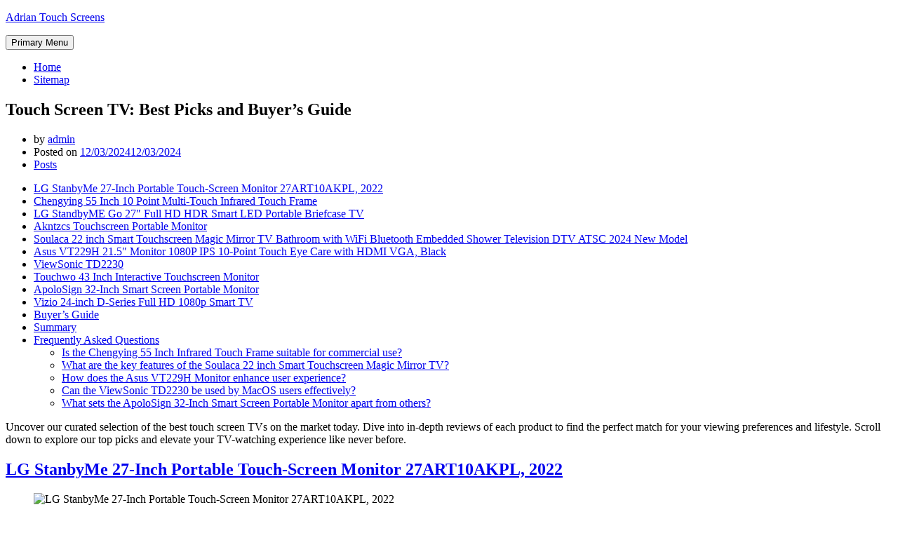

--- FILE ---
content_type: text/html; charset=UTF-8
request_url: https://www.adriantouchscreens.review/posts/touch-screen-tv-best-picks-and-buyers-guide/
body_size: 17892
content:
<!DOCTYPE html>
<html lang="en-US">
<head>
<meta charset="UTF-8">
<meta name="viewport" content="width=device-width, initial-scale=1.0">
<link rel="profile" href="http://gmpg.org/xfn/11">
<title>Touch Screen TV: Best Picks and Buyer&#8217;s Guide &#8211; Adrian Touch Screens</title>
<meta name='robots' content='max-image-preview:large' />
	<style>img:is([sizes="auto" i], [sizes^="auto," i]) { contain-intrinsic-size: 3000px 1500px }</style>
	<link rel='dns-prefetch' href='//fonts.googleapis.com' />
<link rel="alternate" type="application/rss+xml" title="Adrian Touch Screens &raquo; Feed" href="https://www.adriantouchscreens.review/feed/" />
<link rel="alternate" type="application/rss+xml" title="Adrian Touch Screens &raquo; Comments Feed" href="https://www.adriantouchscreens.review/comments/feed/" />
<script type="text/javascript">
/* <![CDATA[ */
window._wpemojiSettings = {"baseUrl":"https:\/\/s.w.org\/images\/core\/emoji\/15.0.3\/72x72\/","ext":".png","svgUrl":"https:\/\/s.w.org\/images\/core\/emoji\/15.0.3\/svg\/","svgExt":".svg","source":{"concatemoji":"https:\/\/www.adriantouchscreens.review\/wp-includes\/js\/wp-emoji-release.min.js?ver=6.7.4"}};
/*! This file is auto-generated */
!function(i,n){var o,s,e;function c(e){try{var t={supportTests:e,timestamp:(new Date).valueOf()};sessionStorage.setItem(o,JSON.stringify(t))}catch(e){}}function p(e,t,n){e.clearRect(0,0,e.canvas.width,e.canvas.height),e.fillText(t,0,0);var t=new Uint32Array(e.getImageData(0,0,e.canvas.width,e.canvas.height).data),r=(e.clearRect(0,0,e.canvas.width,e.canvas.height),e.fillText(n,0,0),new Uint32Array(e.getImageData(0,0,e.canvas.width,e.canvas.height).data));return t.every(function(e,t){return e===r[t]})}function u(e,t,n){switch(t){case"flag":return n(e,"\ud83c\udff3\ufe0f\u200d\u26a7\ufe0f","\ud83c\udff3\ufe0f\u200b\u26a7\ufe0f")?!1:!n(e,"\ud83c\uddfa\ud83c\uddf3","\ud83c\uddfa\u200b\ud83c\uddf3")&&!n(e,"\ud83c\udff4\udb40\udc67\udb40\udc62\udb40\udc65\udb40\udc6e\udb40\udc67\udb40\udc7f","\ud83c\udff4\u200b\udb40\udc67\u200b\udb40\udc62\u200b\udb40\udc65\u200b\udb40\udc6e\u200b\udb40\udc67\u200b\udb40\udc7f");case"emoji":return!n(e,"\ud83d\udc26\u200d\u2b1b","\ud83d\udc26\u200b\u2b1b")}return!1}function f(e,t,n){var r="undefined"!=typeof WorkerGlobalScope&&self instanceof WorkerGlobalScope?new OffscreenCanvas(300,150):i.createElement("canvas"),a=r.getContext("2d",{willReadFrequently:!0}),o=(a.textBaseline="top",a.font="600 32px Arial",{});return e.forEach(function(e){o[e]=t(a,e,n)}),o}function t(e){var t=i.createElement("script");t.src=e,t.defer=!0,i.head.appendChild(t)}"undefined"!=typeof Promise&&(o="wpEmojiSettingsSupports",s=["flag","emoji"],n.supports={everything:!0,everythingExceptFlag:!0},e=new Promise(function(e){i.addEventListener("DOMContentLoaded",e,{once:!0})}),new Promise(function(t){var n=function(){try{var e=JSON.parse(sessionStorage.getItem(o));if("object"==typeof e&&"number"==typeof e.timestamp&&(new Date).valueOf()<e.timestamp+604800&&"object"==typeof e.supportTests)return e.supportTests}catch(e){}return null}();if(!n){if("undefined"!=typeof Worker&&"undefined"!=typeof OffscreenCanvas&&"undefined"!=typeof URL&&URL.createObjectURL&&"undefined"!=typeof Blob)try{var e="postMessage("+f.toString()+"("+[JSON.stringify(s),u.toString(),p.toString()].join(",")+"));",r=new Blob([e],{type:"text/javascript"}),a=new Worker(URL.createObjectURL(r),{name:"wpTestEmojiSupports"});return void(a.onmessage=function(e){c(n=e.data),a.terminate(),t(n)})}catch(e){}c(n=f(s,u,p))}t(n)}).then(function(e){for(var t in e)n.supports[t]=e[t],n.supports.everything=n.supports.everything&&n.supports[t],"flag"!==t&&(n.supports.everythingExceptFlag=n.supports.everythingExceptFlag&&n.supports[t]);n.supports.everythingExceptFlag=n.supports.everythingExceptFlag&&!n.supports.flag,n.DOMReady=!1,n.readyCallback=function(){n.DOMReady=!0}}).then(function(){return e}).then(function(){var e;n.supports.everything||(n.readyCallback(),(e=n.source||{}).concatemoji?t(e.concatemoji):e.wpemoji&&e.twemoji&&(t(e.twemoji),t(e.wpemoji)))}))}((window,document),window._wpemojiSettings);
/* ]]> */
</script>
<style id='wp-emoji-styles-inline-css' type='text/css'>

	img.wp-smiley, img.emoji {
		display: inline !important;
		border: none !important;
		box-shadow: none !important;
		height: 1em !important;
		width: 1em !important;
		margin: 0 0.07em !important;
		vertical-align: -0.1em !important;
		background: none !important;
		padding: 0 !important;
	}
</style>
<link rel='stylesheet' id='wp-block-library-css' href='https://www.adriantouchscreens.review/wp-includes/css/dist/block-library/style.min.css?ver=6.7.4' type='text/css' media='all' />
<style id='classic-theme-styles-inline-css' type='text/css'>
/*! This file is auto-generated */
.wp-block-button__link{color:#fff;background-color:#32373c;border-radius:9999px;box-shadow:none;text-decoration:none;padding:calc(.667em + 2px) calc(1.333em + 2px);font-size:1.125em}.wp-block-file__button{background:#32373c;color:#fff;text-decoration:none}
</style>
<style id='global-styles-inline-css' type='text/css'>
:root{--wp--preset--aspect-ratio--square: 1;--wp--preset--aspect-ratio--4-3: 4/3;--wp--preset--aspect-ratio--3-4: 3/4;--wp--preset--aspect-ratio--3-2: 3/2;--wp--preset--aspect-ratio--2-3: 2/3;--wp--preset--aspect-ratio--16-9: 16/9;--wp--preset--aspect-ratio--9-16: 9/16;--wp--preset--color--black: #000000;--wp--preset--color--cyan-bluish-gray: #abb8c3;--wp--preset--color--white: #ffffff;--wp--preset--color--pale-pink: #f78da7;--wp--preset--color--vivid-red: #cf2e2e;--wp--preset--color--luminous-vivid-orange: #ff6900;--wp--preset--color--luminous-vivid-amber: #fcb900;--wp--preset--color--light-green-cyan: #7bdcb5;--wp--preset--color--vivid-green-cyan: #00d084;--wp--preset--color--pale-cyan-blue: #8ed1fc;--wp--preset--color--vivid-cyan-blue: #0693e3;--wp--preset--color--vivid-purple: #9b51e0;--wp--preset--gradient--vivid-cyan-blue-to-vivid-purple: linear-gradient(135deg,rgba(6,147,227,1) 0%,rgb(155,81,224) 100%);--wp--preset--gradient--light-green-cyan-to-vivid-green-cyan: linear-gradient(135deg,rgb(122,220,180) 0%,rgb(0,208,130) 100%);--wp--preset--gradient--luminous-vivid-amber-to-luminous-vivid-orange: linear-gradient(135deg,rgba(252,185,0,1) 0%,rgba(255,105,0,1) 100%);--wp--preset--gradient--luminous-vivid-orange-to-vivid-red: linear-gradient(135deg,rgba(255,105,0,1) 0%,rgb(207,46,46) 100%);--wp--preset--gradient--very-light-gray-to-cyan-bluish-gray: linear-gradient(135deg,rgb(238,238,238) 0%,rgb(169,184,195) 100%);--wp--preset--gradient--cool-to-warm-spectrum: linear-gradient(135deg,rgb(74,234,220) 0%,rgb(151,120,209) 20%,rgb(207,42,186) 40%,rgb(238,44,130) 60%,rgb(251,105,98) 80%,rgb(254,248,76) 100%);--wp--preset--gradient--blush-light-purple: linear-gradient(135deg,rgb(255,206,236) 0%,rgb(152,150,240) 100%);--wp--preset--gradient--blush-bordeaux: linear-gradient(135deg,rgb(254,205,165) 0%,rgb(254,45,45) 50%,rgb(107,0,62) 100%);--wp--preset--gradient--luminous-dusk: linear-gradient(135deg,rgb(255,203,112) 0%,rgb(199,81,192) 50%,rgb(65,88,208) 100%);--wp--preset--gradient--pale-ocean: linear-gradient(135deg,rgb(255,245,203) 0%,rgb(182,227,212) 50%,rgb(51,167,181) 100%);--wp--preset--gradient--electric-grass: linear-gradient(135deg,rgb(202,248,128) 0%,rgb(113,206,126) 100%);--wp--preset--gradient--midnight: linear-gradient(135deg,rgb(2,3,129) 0%,rgb(40,116,252) 100%);--wp--preset--font-size--small: 13px;--wp--preset--font-size--medium: 20px;--wp--preset--font-size--large: 36px;--wp--preset--font-size--x-large: 42px;--wp--preset--spacing--20: 0.44rem;--wp--preset--spacing--30: 0.67rem;--wp--preset--spacing--40: 1rem;--wp--preset--spacing--50: 1.5rem;--wp--preset--spacing--60: 2.25rem;--wp--preset--spacing--70: 3.38rem;--wp--preset--spacing--80: 5.06rem;--wp--preset--shadow--natural: 6px 6px 9px rgba(0, 0, 0, 0.2);--wp--preset--shadow--deep: 12px 12px 50px rgba(0, 0, 0, 0.4);--wp--preset--shadow--sharp: 6px 6px 0px rgba(0, 0, 0, 0.2);--wp--preset--shadow--outlined: 6px 6px 0px -3px rgba(255, 255, 255, 1), 6px 6px rgba(0, 0, 0, 1);--wp--preset--shadow--crisp: 6px 6px 0px rgba(0, 0, 0, 1);}:where(.is-layout-flex){gap: 0.5em;}:where(.is-layout-grid){gap: 0.5em;}body .is-layout-flex{display: flex;}.is-layout-flex{flex-wrap: wrap;align-items: center;}.is-layout-flex > :is(*, div){margin: 0;}body .is-layout-grid{display: grid;}.is-layout-grid > :is(*, div){margin: 0;}:where(.wp-block-columns.is-layout-flex){gap: 2em;}:where(.wp-block-columns.is-layout-grid){gap: 2em;}:where(.wp-block-post-template.is-layout-flex){gap: 1.25em;}:where(.wp-block-post-template.is-layout-grid){gap: 1.25em;}.has-black-color{color: var(--wp--preset--color--black) !important;}.has-cyan-bluish-gray-color{color: var(--wp--preset--color--cyan-bluish-gray) !important;}.has-white-color{color: var(--wp--preset--color--white) !important;}.has-pale-pink-color{color: var(--wp--preset--color--pale-pink) !important;}.has-vivid-red-color{color: var(--wp--preset--color--vivid-red) !important;}.has-luminous-vivid-orange-color{color: var(--wp--preset--color--luminous-vivid-orange) !important;}.has-luminous-vivid-amber-color{color: var(--wp--preset--color--luminous-vivid-amber) !important;}.has-light-green-cyan-color{color: var(--wp--preset--color--light-green-cyan) !important;}.has-vivid-green-cyan-color{color: var(--wp--preset--color--vivid-green-cyan) !important;}.has-pale-cyan-blue-color{color: var(--wp--preset--color--pale-cyan-blue) !important;}.has-vivid-cyan-blue-color{color: var(--wp--preset--color--vivid-cyan-blue) !important;}.has-vivid-purple-color{color: var(--wp--preset--color--vivid-purple) !important;}.has-black-background-color{background-color: var(--wp--preset--color--black) !important;}.has-cyan-bluish-gray-background-color{background-color: var(--wp--preset--color--cyan-bluish-gray) !important;}.has-white-background-color{background-color: var(--wp--preset--color--white) !important;}.has-pale-pink-background-color{background-color: var(--wp--preset--color--pale-pink) !important;}.has-vivid-red-background-color{background-color: var(--wp--preset--color--vivid-red) !important;}.has-luminous-vivid-orange-background-color{background-color: var(--wp--preset--color--luminous-vivid-orange) !important;}.has-luminous-vivid-amber-background-color{background-color: var(--wp--preset--color--luminous-vivid-amber) !important;}.has-light-green-cyan-background-color{background-color: var(--wp--preset--color--light-green-cyan) !important;}.has-vivid-green-cyan-background-color{background-color: var(--wp--preset--color--vivid-green-cyan) !important;}.has-pale-cyan-blue-background-color{background-color: var(--wp--preset--color--pale-cyan-blue) !important;}.has-vivid-cyan-blue-background-color{background-color: var(--wp--preset--color--vivid-cyan-blue) !important;}.has-vivid-purple-background-color{background-color: var(--wp--preset--color--vivid-purple) !important;}.has-black-border-color{border-color: var(--wp--preset--color--black) !important;}.has-cyan-bluish-gray-border-color{border-color: var(--wp--preset--color--cyan-bluish-gray) !important;}.has-white-border-color{border-color: var(--wp--preset--color--white) !important;}.has-pale-pink-border-color{border-color: var(--wp--preset--color--pale-pink) !important;}.has-vivid-red-border-color{border-color: var(--wp--preset--color--vivid-red) !important;}.has-luminous-vivid-orange-border-color{border-color: var(--wp--preset--color--luminous-vivid-orange) !important;}.has-luminous-vivid-amber-border-color{border-color: var(--wp--preset--color--luminous-vivid-amber) !important;}.has-light-green-cyan-border-color{border-color: var(--wp--preset--color--light-green-cyan) !important;}.has-vivid-green-cyan-border-color{border-color: var(--wp--preset--color--vivid-green-cyan) !important;}.has-pale-cyan-blue-border-color{border-color: var(--wp--preset--color--pale-cyan-blue) !important;}.has-vivid-cyan-blue-border-color{border-color: var(--wp--preset--color--vivid-cyan-blue) !important;}.has-vivid-purple-border-color{border-color: var(--wp--preset--color--vivid-purple) !important;}.has-vivid-cyan-blue-to-vivid-purple-gradient-background{background: var(--wp--preset--gradient--vivid-cyan-blue-to-vivid-purple) !important;}.has-light-green-cyan-to-vivid-green-cyan-gradient-background{background: var(--wp--preset--gradient--light-green-cyan-to-vivid-green-cyan) !important;}.has-luminous-vivid-amber-to-luminous-vivid-orange-gradient-background{background: var(--wp--preset--gradient--luminous-vivid-amber-to-luminous-vivid-orange) !important;}.has-luminous-vivid-orange-to-vivid-red-gradient-background{background: var(--wp--preset--gradient--luminous-vivid-orange-to-vivid-red) !important;}.has-very-light-gray-to-cyan-bluish-gray-gradient-background{background: var(--wp--preset--gradient--very-light-gray-to-cyan-bluish-gray) !important;}.has-cool-to-warm-spectrum-gradient-background{background: var(--wp--preset--gradient--cool-to-warm-spectrum) !important;}.has-blush-light-purple-gradient-background{background: var(--wp--preset--gradient--blush-light-purple) !important;}.has-blush-bordeaux-gradient-background{background: var(--wp--preset--gradient--blush-bordeaux) !important;}.has-luminous-dusk-gradient-background{background: var(--wp--preset--gradient--luminous-dusk) !important;}.has-pale-ocean-gradient-background{background: var(--wp--preset--gradient--pale-ocean) !important;}.has-electric-grass-gradient-background{background: var(--wp--preset--gradient--electric-grass) !important;}.has-midnight-gradient-background{background: var(--wp--preset--gradient--midnight) !important;}.has-small-font-size{font-size: var(--wp--preset--font-size--small) !important;}.has-medium-font-size{font-size: var(--wp--preset--font-size--medium) !important;}.has-large-font-size{font-size: var(--wp--preset--font-size--large) !important;}.has-x-large-font-size{font-size: var(--wp--preset--font-size--x-large) !important;}
:where(.wp-block-post-template.is-layout-flex){gap: 1.25em;}:where(.wp-block-post-template.is-layout-grid){gap: 1.25em;}
:where(.wp-block-columns.is-layout-flex){gap: 2em;}:where(.wp-block-columns.is-layout-grid){gap: 2em;}
:root :where(.wp-block-pullquote){font-size: 1.5em;line-height: 1.6;}
</style>
<link rel='stylesheet' id='wp-pagenavi-css' href='https://www.adriantouchscreens.review/wp-content/plugins/wp-pagenavi/pagenavi-css.css?ver=2.70' type='text/css' media='all' />
<link rel='stylesheet' id='aileron-bootstrap-custom-css' href='https://www.adriantouchscreens.review/wp-content/themes/aileron/css/bootstrap.css?ver=6.7.4' type='text/css' media='all' />
<link rel='stylesheet' id='font-awesome-css' href='https://www.adriantouchscreens.review/wp-content/themes/aileron/css/font-awesome.css?ver=6.7.4' type='text/css' media='all' />
<link rel='stylesheet' id='aileron-fonts-css' href='https://fonts.googleapis.com/css?family=Muli%7CLato&#038;subset=latin%2Clatin-ext' type='text/css' media='all' />
<link rel='stylesheet' id='aileron-style-css' href='https://www.adriantouchscreens.review/wp-content/themes/aileron/style.css?ver=6.7.4' type='text/css' media='all' />
<script type="text/javascript" src="https://www.adriantouchscreens.review/wp-includes/js/jquery/jquery.min.js?ver=3.7.1" id="jquery-core-js"></script>
<script type="text/javascript" src="https://www.adriantouchscreens.review/wp-includes/js/jquery/jquery-migrate.min.js?ver=3.4.1" id="jquery-migrate-js"></script>
<link rel="https://api.w.org/" href="https://www.adriantouchscreens.review/wp-json/" /><link rel="alternate" title="JSON" type="application/json" href="https://www.adriantouchscreens.review/wp-json/wp/v2/posts/895" /><link rel="EditURI" type="application/rsd+xml" title="RSD" href="https://www.adriantouchscreens.review/xmlrpc.php?rsd" />
<meta name="generator" content="WordPress 6.7.4" />
<link rel="canonical" href="https://www.adriantouchscreens.review/posts/touch-screen-tv-best-picks-and-buyers-guide/" />
<link rel='shortlink' href='https://www.adriantouchscreens.review/?p=895' />
<link rel="alternate" title="oEmbed (JSON)" type="application/json+oembed" href="https://www.adriantouchscreens.review/wp-json/oembed/1.0/embed?url=https%3A%2F%2Fwww.adriantouchscreens.review%2Fposts%2Ftouch-screen-tv-best-picks-and-buyers-guide%2F" />
<link rel="alternate" title="oEmbed (XML)" type="text/xml+oembed" href="https://www.adriantouchscreens.review/wp-json/oembed/1.0/embed?url=https%3A%2F%2Fwww.adriantouchscreens.review%2Fposts%2Ftouch-screen-tv-best-picks-and-buyers-guide%2F&#038;format=xml" />

	
</head>

<body class="post-template-default single single-post postid-895 single-format-standard group-blog has-site-branding layout-box" itemscope="itemscope" itemtype="http://schema.org/WebPage">

<div id="page" class="site-wrapper hfeed site">

	<header id="masthead" class="site-header" role="banner" itemscope="itemscope" itemtype="http://schema.org/WPHeader">

		<div class="site-branding-wrapper">
			<div class="site-logo-wrapper"></div>
			<div class="site-branding">
									<p class="site-title"><a href="https://www.adriantouchscreens.review/" title="Adrian Touch Screens" rel="home">Adrian Touch Screens</a></p>
				
							</div>
		</div><!-- .site-branding-wrapper -->

		<nav id="site-navigation" class="main-navigation" role="navigation" itemscope="itemscope" itemtype="http://schema.org/SiteNavigationElement">
			<div class="container">
				<button class="menu-toggle">Primary Menu</button>
				<div class="site-primary-menu"><ul class="primary-menu sf-menu">
<li ><a href="https://www.adriantouchscreens.review/">Home</a></li><li class="page_item page-item-372"><a href="https://www.adriantouchscreens.review/sitemap/">Sitemap</a></li>
</ul></div>
			</div>
		</nav><!-- #site-navigation -->

	</header><!-- #masthead -->

<div id="content" class="site-content">

	<div class="container">
		<div class="row">

			<div id="primary" class="content-area col-xs-12 col-sm-12 col-md-8 col-lg-8">
				<main id="main" class="site-main" role="main" itemprop="mainContentOfPage" itemscope="itemscope" itemtype="http://schema.org/Blog">

				
					
<article id="post-895" class="post-895 post type-post status-publish format-standard hentry category-posts" itemscope="itemscope" itemtype="http://schema.org/BlogPosting" itemprop="blogPost">

	<header class="entry-header">
		<h1 class="entry-title">Touch Screen TV: Best Picks and Buyer&#8217;s Guide</h1>	</header><!-- .entry-header -->

	<div class="entry-meta entry-meta-header">
		<ul>
			<li><i class="fa fa-user"></i> <span class="byline"> by <span class="author vcard"><a class="url fn n" href="https://www.adriantouchscreens.review/author/admin/">admin</a></span></span></li>
			<li><i class="fa fa-clock-o"></i> <span class="posted-on"><span class="posted-on-label">Posted on</span> <a href="https://www.adriantouchscreens.review/posts/touch-screen-tv-best-picks-and-buyers-guide/" rel="bookmark"><time class="entry-date published" datetime="2024-03-12T18:39:14+08:00">12/03/2024</time><time class="updated" datetime="2024-03-12T18:39:15+08:00">12/03/2024</time></a></span></li>
			<li><i class="fa fa-folder-o"></i> 
	<span class="entry-meta-first-category">
		<a href="https://www.adriantouchscreens.review/category/posts/">Posts</a>
	</span>

	</li>
		</ul>
	</div><!-- .entry-meta -->

	
	<div class="entry-content">
		
<ul class="wp-block-list">
<li><a href="#lg-stanbyme-27-inch-portable-touch-screen-monitor-27art10akpl-2022">LG StanbyMe 27-Inch Portable Touch-Screen Monitor 27ART10AKPL, 2022</a></li>



<li><a href="#chengying-55-inch-10-point-multi-touch-infrared-touch-frame">Chengying 55 Inch 10 Point Multi-Touch Infrared Touch Frame</a></li>



<li><a href="#lg-standbyme-go-27-full-hd-hdr-smart-led-portable-briefcase-tv">LG StandbyME Go 27&#8243; Full HD HDR Smart LED Portable Briefcase TV</a></li>



<li><a href="#akntzcs-touchscreen-portable-monitor">Akntzcs Touchscreen Portable Monitor</a></li>



<li><a href="#soulaca-22-inch-smart-touchscreen-magic-mirror-tv-bathroom-with-wifi-bluetooth-embedded-shower-television-dtv-atsc-2024-new-model">Soulaca 22 inch Smart Touchscreen Magic Mirror TV Bathroom with WiFi Bluetooth Embedded Shower Television DTV ATSC 2024 New Model</a></li>



<li><a href="#asus-vt229h-215-monitor-1080p-ips-10-point-touch-eye-care-with-hdmi-vga-black">Asus VT229H 21.5&#8243; Monitor 1080P IPS 10-Point Touch Eye Care with HDMI VGA, Black</a></li>



<li><a href="#viewsonic-td2230">ViewSonic TD2230</a></li>



<li><a href="#touchwo-43-inch-interactive-touchscreen-monitor">Touchwo 43 Inch Interactive Touchscreen Monitor</a></li>



<li><a href="#apolosign-32-inch-smart-screen-portable-monitor">ApoloSign 32-Inch Smart Screen Portable Monitor</a></li>



<li><a href="#vizio-24-inch-d-series-full-hd-1080p-smart-tv">Vizio 24-inch D-Series Full HD 1080p Smart TV</a></li>



<li><a href="#buyers-guide">Buyer&#8217;s Guide</a></li>



<li><a href="#summary">Summary</a></li>



<li><a href="#frequently-asked-questions">Frequently Asked Questions</a>
<ul class="wp-block-list">
<li><a href="#is-the-chengying-55-inch-infrared-touch-frame-suitable-for-commercial-use">Is the Chengying 55 Inch Infrared Touch Frame suitable for commercial use?</a></li>



<li><a href="#what-are-the-key-features-of-the-soulaca-22-inch-smart-touchscreen-magic-mirror-tv">What are the key features of the Soulaca 22 inch Smart Touchscreen Magic Mirror TV?</a></li>



<li><a href="#how-does-the-asus-vt229h-monitor-enhance-user-experience">How does the Asus VT229H Monitor enhance user experience?</a></li>



<li><a href="#can-the-viewsonic-td2230-be-used-by-macos-users-effectively">Can the ViewSonic TD2230 be used by MacOS users effectively?</a></li>



<li><a href="#what-sets-the-apolosign-32-inch-smart-screen-portable-monitor-apart-from-others">What sets the ApoloSign 32-Inch Smart Screen Portable Monitor apart from others?</a></li>
</ul>
</li>
</ul>



<p>Uncover our curated selection of the best touch screen TVs on the market today. Dive into in-depth reviews of each product to find the perfect match for your viewing preferences and lifestyle. Scroll down to explore our top picks and elevate your TV-watching experience like never before.</p>



<h2 class="wp-block-heading" id="lg-stanbyme-27-inch-portable-touch-screen-monitor-27art10akpl-2022"><a href="https://www.amazon.com/dp/B0BC9W3HS5?tag=">LG StanbyMe 27-Inch Portable Touch-Screen Monitor 27ART10AKPL, 2022</a></h2>



<figure class="wp-block-image"><img decoding="async" src="https://m.media-amazon.com/images/W/MEDIAX_792452-T1/images/I/61RsXPAOQ0L.__AC_SX300_SY300_QL70_FMwebp_.jpg" alt="LG StanbyMe 27-Inch Portable Touch-Screen Monitor 27ART10AKPL, 2022"/></figure>



<p>The LG StanbyMe 27-Inch Portable Touch-Screen Monitor offers a revolutionary touch-screen experience that transforms the way you interact with your digital content. This monitor is designed to provide users with a seamless and intuitive touch interface, making it ideal for both work and play.</p>



<p>Featuring a generous 27-inch display, this portable monitor delivers crisp and vibrant visuals that bring your content to life. Whether you are watching movies, playing games, or working on creative projects, the LG StanbyMe monitor ensures an immersive viewing experience like no other.</p>



<p>Equipped with advanced touch-screen technology, this monitor allows for precise and responsive touch input. With just a tap or swipe of your finger, you can navigate menus, scroll through web pages, and interact with applications effortlessly. The responsive nature of the touch screen makes using this monitor feel natural and intuitive.</p>



<p>One of the standout features of the LG StanbyMe monitor is its portability. Measuring just 27 inches in size and featuring a slim profile, this monitor is easy to carry around and set up wherever you go. Whether you need an extra screen for your laptop while working on-the-go or want to enjoy multimedia content in different rooms of your home, this portable monitor offers unparalleled convenience.</p>



<p>In addition to its impressive display quality and touch-screen capabilities, the LG StanbyMe monitor also boasts versatile connectivity options. With multiple ports including HDMI and USB-C inputs, you can easily connect various devices such as laptops, smartphones, gaming consoles, and more to expand your viewing options.</p>



<figure class="wp-block-table"><table><tbody><tr><th>Label/Spec</th><th>Feature</th></tr><tr><td>Screen Size</td><td>27 inches</td></tr><tr><td>Resolution</td><td>N/A</td></tr><tr><td>Touch Technology</td><td>Capacitive</td></tr><tr><td>Refresh Rate</td><td>60Hz</td></tr><tr><td>Built-in Battery</td><td>Yes</td></tr><tr><td>Wireless</td><td>Yes</td></tr><tr><td>Mobility</td><td>Five wheels for easy mobility</td></tr><tr><td>NFC</td><td>Yes</td></tr><tr><td>Airplay2 Support</td><td>Yes</td></tr><tr><td>Color</td><td>Neutral beige</td></tr><tr><td>Processor</td><td>α7 Gen4 AI Processor</td></tr><tr><td>Compatibility</td><td>Apple devices, HomeKit</td></tr><tr><td>Swivel Rotation</td><td>Full swivel rotation</td></tr><tr><td>Remote Included</td><td>Yes</td></tr></tbody></table></figure>



<h2 class="wp-block-heading" id="chengying-55-inch-10-point-multi-touch-infrared-touch-frame"><a href="https://www.amazon.com/dp/B07D1ZFRYQ?tag=">Chengying 55 Inch 10 Point Multi-Touch Infrared Touch Frame</a></h2>



<figure class="wp-block-image"><img decoding="async" src="https://m.media-amazon.com/images/I/61t+lflEr+L._AC_SX300_SY300_.jpg" alt="Chengying 55 Inch 10 Point Multi-Touch Infrared Touch Frame"/></figure>



<p>The Chengying 55-inch 10-point multi-touch infrared touch frame stands out for its exceptional user experience. This innovative touch frame redefines interactive displays by offering a seamless and responsive touch interface that can detect up to 10 simultaneous touch points.</p>



<p>Imagine effortlessly navigating through content, zooming in on images, or collaborating with multiple users on a large 55-inch screen &#8211; all made possible by the advanced technology of the Chengying touch frame. Whether you are in a classroom, boardroom, retail environment, or interactive exhibit, this touch frame enhances user engagement and interaction like never before.</p>



<p>Integrating the Chengying touch frame into various settings opens up a world of possibilities for enhancing communication and collaboration. In educational settings, teachers can create dynamic and engaging lessons that cater to different learning styles. Students can interact directly with content, fostering active participation and knowledge retention.</p>



<p>In corporate environments, the Chengying touch frame facilitates more effective presentations and brainstorming sessions. Teams can work together seamlessly on projects, annotate documents in real-time, and unleash their creativity in ways that traditional displays cannot match.</p>



<p>Retail spaces can benefit from the immersive shopping experiences enabled by the Chengying touch frame. Customers can explore products virtually, access additional information with a simple tap or swipe, and make informed purchasing decisions &#8211; all while enjoying a visually stunning display that captures attention.</p>



<p>The versatility of the Chengying touch frame extends to museums, trade shows, hotels, and other public spaces where interactive experiences are key to captivating audiences. From interactive exhibits that educate and entertain visitors to digital wayfinding solutions that enhance guest experiences &#8211; this touch frame is a game-changer in creating memorable interactions.</p>



<figure class="wp-block-table"><table><tbody><tr><th>Label/Spec</th><th>Feature</th></tr><tr><td>Screen Size</td><td>55 inch</td></tr><tr><td>Touch Points</td><td>10 Point Multi-Touch</td></tr><tr><td>Frame Design</td><td>Super thin</td></tr><tr><td>Application</td><td>Digital Signage; Kiosk; Exhibitions; TV Channels; Education Whiteboard; Command Center and Boardroom; Commercial Transportation</td></tr><tr><td>Installation</td><td>Easy</td></tr><tr><td>Compatibility</td><td>Windows OS, Win8, Win10, Win11 (10 point touch supported); Microsoft Teams and Zoom optimized</td></tr><tr><td>Driver Requirement</td><td>HID driver installation required for Mac OS</td></tr><tr><td>Screen Included</td><td>No</td></tr><tr><td>Response Time</td><td>Fast</td></tr><tr><td>Ambient Light Immunity</td><td>Up to 150,000lux</td></tr><tr><td>Chip</td><td>Built-in multi-core high-speed</td></tr><tr><td>Scanning Algorithm</td><td>High-speed multi-point</td></tr><tr><td>Weight</td><td>3.3 pounds</td></tr><tr><td>Manufacturer</td><td>Chengying</td></tr></tbody></table></figure>



<h2 class="wp-block-heading" id="lg-standbyme-go-27-full-hd-hdr-smart-led-portable-briefcase-tv"><a href="https://www.amazon.com/dp/B0CF44ZMLG?tag=">LG StandbyME Go 27&#8243; Full HD HDR Smart LED Portable Briefcase TV</a></h2>



<figure class="wp-block-image"><img decoding="async" src="https://m.media-amazon.com/images/I/81jJ3UE0kjL.__AC_SX300_SY300_QL70_FMwebp_.jpg" alt="LG StandbyME Go 27&quot; Full HD HDR Smart LED Portable Briefcase TV"/></figure>



<p>Dive into the world of portable entertainment with the LG StandbyME Go 27&#8243; full HD HDR smart LED TV. This innovative device offers a unique combination of portability and advanced features, making it an ideal companion for on-the-go entertainment.</p>



<p>Experience the convenience of a portable briefcase TV that allows you to enjoy your favorite shows and movies wherever you go. The LG StandbyME Go 27&#8243; features a compact design that is easy to carry, making it perfect for road trips, camping adventures, or simply lounging in your backyard.</p>



<p>One of the standout features of this portable TV is its full HD resolution and HDR technology, which deliver stunning visuals with vibrant colors and sharp details. Whether you&#8217;re watching movies, playing games, or streaming content online, you can expect an immersive viewing experience with lifelike images.</p>



<p>The smart LED technology ensures energy-efficient performance without compromising on picture quality. You can enjoy crisp images and deep blacks while minimizing power consumption, making it an eco-friendly choice for entertainment on the go.</p>



<p>With built-in smart capabilities, this portable briefcase TV allows you to access your favorite streaming services directly from the device. Stay connected and entertained wherever you are without the need for additional accessories or devices.</p>



<p>The LG StandbyME Go 27&#8243; also comes equipped with multiple connectivity options, including HDMI inputs and USB ports, allowing you to easily connect external devices such as gaming consoles or media players. You can customize your entertainment experience by connecting various devices to enhance your viewing options.</p>



<p>Explore how this portable briefcase TV combines portability with high-quality visuals for a truly versatile entertainment solution. Whether you&#8217;re traveling or relaxing at home, the LG StandbyME Go 27&#8243; offers a seamless viewing experience that adapts to your lifestyle.</p>



<figure class="wp-block-table"><table><tbody><tr><th>Label/Spec</th><th>Feature</th></tr><tr><td>Screen Size</td><td>27 inches</td></tr><tr><td>Resolution</td><td>Full HD 1920 x 1080 pixels</td></tr><tr><td>Touchscreen</td><td>Yes</td></tr><tr><td>Refresh Rate</td><td>60 Hz</td></tr><tr><td>Built-in Battery</td><td>Yes, for wireless use</td></tr><tr><td>Connectivity</td><td>Wi-Fi, HDMI, USB</td></tr><tr><td>Voice Control</td><td>Yes</td></tr><tr><td>Remote Control Included</td><td>Yes</td></tr><tr><td>Portable Design</td><td>Yes, built into a briefcase</td></tr><tr><td>Adjustable Screen Orientation</td><td>Landscape, portrait, table modes</td></tr><tr><td>Dolby Vision Compatible</td><td>Yes</td></tr><tr><td>Dolby Atmos</td><td>Yes</td></tr><tr><td>Weight</td><td>31.6 pounds</td></tr><tr><td>Dimensions</td><td>1.2 x 24.4 x 14.2 inches</td></tr><tr><td>Built-in Speakers</td><td>Yes</td></tr><tr><td>Operating System Compatibility</td><td>LG webOS, Apple devices</td></tr><tr><td>NFC</td><td>Yes, for wireless content mirroring</td></tr><tr><td>Airplay2 Support</td><td>Yes, for streaming and sharing from Apple devices</td></tr><tr><td>Color</td><td>Neutral beige</td></tr><tr><td>Mobility</td><td>Five wheels for easy movement</td></tr><tr><td>AI Processor</td><td>α7 Gen4 AI Processor</td></tr><tr><td>Smart Features</td><td>Over 300 LG Channels</td></tr><tr><td>Wi-Fi Enabled</td><td>Yes</td></tr><tr><td>VESA Mount Compatible</td><td>N/A</td></tr></tbody></table></figure>



<h2 class="wp-block-heading" id="akntzcs-touchscreen-portable-monitor"><a href="https://www.amazon.com/dp/B0C4TCHK1S?tag=">Akntzcs Touchscreen Portable Monitor</a></h2>



<figure class="wp-block-image"><img decoding="async" src="https://m.media-amazon.com/images/I/71xfwoQE14L.__AC_SX300_SY300_QL70_FMwebp_.jpg" alt="Akntzcs Touchscreen Portable Monitor"/></figure>



<p>The Akntzcs Touchscreen Portable Monitor is a game-changer with its exceptional touch screen functionality. This monitor offers a seamless and interactive experience, making it perfect for both productivity and entertainment purposes on the go.</p>



<p>Enhancing productivity, this portable monitor allows you to work efficiently from anywhere. Its touch screen feature enables easy navigation and interaction with content, enhancing workflow and multitasking capabilities. Whether you&#8217;re working on presentations, editing documents, or conducting research, this monitor ensures smooth operation.</p>



<p>For entertainment purposes, the Akntzcs touchscreen monitor delivers an immersive viewing experience. Watch your favorite movies or videos with stunning clarity and vibrant colors on the high-resolution display. The touch screen capability adds an extra layer of engagement, allowing you to interact directly with your media content.</p>



<p>Versatility is key. This device can be used for various applications including gaming, design work, programming, video editing, and more. Its compatibility with different devices such as laptops, smartphones, cameras make it a versatile tool for professionals and enthusiasts alike.</p>



<p>The portability of this monitor makes it ideal for those who are constantly on the move. Whether you&#8217;re traveling for work or leisure, simply pack up the lightweight and slim design of the Akntzcs touchscreen monitor to have a second screen wherever you go. Stay productive during flights or train rides or enjoy entertainment in your hotel room without compromising on quality.</p>



<figure class="wp-block-table"><table><tbody><tr><th>Label/Spec</th><th>Feature</th></tr><tr><td>Screen Size</td><td>15.6 inches</td></tr><tr><td>Resolution</td><td>1920x1080P</td></tr><tr><td>Touch Panel Type</td><td>IPS</td></tr><tr><td>Refresh Rate</td><td>60Hz</td></tr><tr><td>Touch Technology</td><td>Ten-point capacitive</td></tr><tr><td>Built-in Battery</td><td>No</td></tr><tr><td>Wireless Connectivity</td><td>Yes</td></tr><tr><td>Ports</td><td>HDMI, USB-C, 3.5mm</td></tr><tr><td>Speakers</td><td>Yes</td></tr><tr><td>VESA Mounting Holes</td><td>Yes</td></tr><tr><td>Color</td><td>N/A</td></tr></tbody></table></figure>



<h2 class="wp-block-heading" id="soulaca-22-inch-smart-touchscreen-magic-mirror-tv-bathroom-with-wifi-bluetooth-embedded-shower-television-dtv-atsc-2024-new-model"><a href="https://www.amazon.com/dp/B0BJ24G9ZK?tag=">Soulaca 22 inch Smart Touchscreen Magic Mirror TV Bathroom with WiFi Bluetooth Embedded Shower Television DTV ATSC 2024 New Model</a></h2>



<figure class="wp-block-image"><img decoding="async" src="https://m.media-amazon.com/images/I/61le5-y1rIL.__AC_SX300_SY300_QL70_FMwebp_.jpg" alt="Soulaca 22 inch Smart Touchscreen Magic Mirror TV Bathroom with WiFi Bluetooth Embedded Shower Television DTV ATSC 2024 New Model"/></figure>



<p>Experience innovation like never before with the Soulaca 22-inch smart touchscreen magic mirror TV, specially designed for bathrooms. This cutting-edge product seamlessly combines entertainment and functionality in a sleek and modern design that will elevate your bathroom experience to a whole new level.</p>



<p>The unique features of this smart touchscreen TV include built-in WiFi and Bluetooth capabilities, allowing you to stream your favorite shows or music effortlessly while getting ready for the day. The embedded shower television feature ensures that you can enjoy watching your preferred programs even during your relaxing bath time.</p>



<p>With its DTV ATSC compatibility, this new model from Soulaca not only provides crystal-clear picture quality but also offers a wide range of channels for you to choose from. Say goodbye to dull moments in the bathroom as you immerse yourself in the world of entertainment right at your fingertips.</p>



<p>The Soulaca 22-inch smart touchscreen magic mirror TV is truly a game-changer. Gone are the days of staring at plain walls or outdated magazines while freshening up – now you can stay entertained and informed without ever leaving your bathroom.</p>



<p>Whether you&#8217;re catching up on the news, binge-watching your favorite series, or simply enjoying some music while getting ready, this innovative product caters to all your entertainment needs in one compact and stylish package. Say hello to convenience and sophistication with the Soulaca smart touchscreen TV.</p>



<figure class="wp-block-table"><table><tbody><tr><th>Label/Spec</th><th>Feature</th></tr><tr><td>Screen Size</td><td>22 inches</td></tr><tr><td>Resolution</td><td>1920&#215;1080</td></tr><tr><td>Touch Technology</td><td>Full touch panel</td></tr><tr><td>Waterproof</td><td>IP66</td></tr><tr><td>Operating System</td><td>Android 11.0</td></tr><tr><td>Wireless Connectivity</td><td>Wi-Fi, Bluetooth</td></tr><tr><td>HDMI Ports</td><td>2</td></tr><tr><td>USB Ports</td><td>1</td></tr><tr><td>Audio Output Port</td><td>Yes</td></tr><tr><td>LAN Port</td><td>Yes</td></tr><tr><td>Built-in Speakers</td><td>Yes</td></tr><tr><td>Remote Control</td><td>Yes, IP68 waterproof</td></tr><tr><td>Aspect Ratio</td><td>16:9</td></tr><tr><td>Dimensions (W x H x D)</td><td>498 x 315 x 41 mm (19.6”x12.4”x1.6”)</td></tr><tr><td>Suitable for</td><td>Bathrooms, hotels, kitchens</td></tr><tr><td>Installation</td><td>Recessed or surface mounted</td></tr><tr><td>Built-in Battery</td><td>No</td></tr><tr><td>Swivel/Rotating Screen</td><td>No</td></tr><tr><td>NFC</td><td>No</td></tr><tr><td>Airplay2 Support</td><td>No</td></tr><tr><td>Processor</td><td>N/A</td></tr><tr><td>Color</td><td>N/A</td></tr></tbody></table></figure>



<h2 class="wp-block-heading" id="asus-vt229h-215-monitor-1080p-ips-10-point-touch-eye-care-with-hdmi-vga-black"><a href="https://www.amazon.com/dp/B07P619NXM?tag=">Asus VT229H 21.5&#8243; Monitor 1080P IPS 10-Point Touch Eye Care with HDMI VGA, Black</a></h2>



<figure class="wp-block-image"><img decoding="async" src="https://m.media-amazon.com/images/I/71i+x3fLUJL._AC_SY300_SX300_.jpg" alt="Asus VT229H 21.5&quot; Monitor 1080P IPS 10-Point Touch Eye Care with HDMI VGA, Black"/></figure>



<p>The Asus VT229H 21.5&#8243; monitor stands out for its remarkable eye care technology, making it a standout choice for those who prioritize visual health. This monitor offers a unique experience with a 10-point touch feature and an IPS display that ensures high-quality visuals.</p>



<p>Delve into the world of eye care technology with the Asus VT229H monitor as it incorporates features designed to reduce eye strain during prolonged use. The flicker-free technology and blue light filter help minimize eye fatigue, allowing for extended viewing sessions without discomfort.</p>



<p>Experience the benefits of a 10-point touch monitor that provides precise and responsive touch controls. Whether you are navigating through applications or interacting with content, the multi-touch capability enhances usability and productivity.</p>



<p>The IPS display on the Asus VT229H delivers stunning visuals with vibrant colors and wide viewing angles. Enjoy crisp details and accurate color reproduction for an immersive viewing experience across various tasks, from multimedia consumption to creative design work.</p>



<p>Prioritizing eye health while delivering top-notch visuals is where the Asus VT229H excels. The combination of innovative technologies ensures a comfortable viewing experience without compromising on image quality, making it an ideal choice for users who spend long hours in front of their screens.</p>



<figure class="wp-block-table"><table><tbody><tr><th>Label/Spec</th><th>Feature</th></tr><tr><td>Screen Size</td><td>21.5&#8243;</td></tr><tr><td>Resolution</td><td>1080P</td></tr><tr><td>Touch Capacity</td><td>10-point</td></tr><tr><td>Panel Type</td><td>IPS</td></tr><tr><td>Viewing Angles</td><td>178°</td></tr><tr><td>Design</td><td>Frameless design</td></tr><tr><td>Connectivity</td><td>HDMI, VGA</td></tr><tr><td>Eye Care Technology</td><td>Yes (flicker-free backlighting and blue light filter)</td></tr><tr><td>Multi-Display Setup</td><td>Seamless</td></tr><tr><td>Touch Gestures Support</td><td>Yes (Windows 10 touch gestures)</td></tr><tr><td>Color Technology</td><td>ASUS Splendid Video technology (color accuracy and image fidelity)</td></tr><tr><td>VESA Mountable</td><td>Yes</td></tr><tr><td>Additional Features</td><td>Free 3-month Adobe Creative Cloud subscription</td></tr></tbody></table></figure>



<h2 class="wp-block-heading" id="viewsonic-td2230"><a href="https://www.amazon.com/dp/B01DKPJVIS?tag=">ViewSonic TD2230</a></h2>



<figure class="wp-block-image"><img decoding="async" src="https://m.media-amazon.com/images/I/41ys9NDs1qL.__AC_SY300_SX300_QL70_FMwebp_.jpg" alt="ViewSonic TD2230"/></figure>



<p>The ViewSonic TD2230 touch-screen monitor is a game-changer. With its 22-inch Full HD 1080p resolution screen, this monitor offers crisp and vibrant visuals that bring content to life. The 10-point projected capacitive touch technology allows for smooth and accurate touch responses, making navigation effortless.</p>



<p>One of the standout features of the ViewSonic TD2230 is its versatile design, catering to both professional and personal use. Whether you are giving a presentation at work or enjoying multimedia content at home, this monitor delivers an immersive experience. The ergonomic stand offers tilt functionality, allowing you to find the perfect viewing angle for maximum comfort.</p>



<p>Enhancing interactivity and user experience is where the ViewSonic TD2230 truly shines. The intuitive touch capabilities enable seamless interaction with applications, websites, and multimedia content. From scrolling through documents to playing touchscreen games, this monitor opens up a world of possibilities.</p>



<p>For professionals, the ViewSonic TD2230 can be a valuable tool in presentations, brainstorming sessions, or collaborative work environments. Its responsive touch screen makes it easy to annotate on documents or sketches in real-time. In educational settings, teachers can engage students more effectively by utilizing the interactive features of this monitor.</p>



<p>On the personal front, the ViewSonic TD2230 transforms entertainment experiences by providing a hands-on approach to consuming content. Watching videos, browsing photos, or playing games becomes more engaging with the tactile feedback offered by the touch screen technology.</p>



<figure class="wp-block-table"><table><tbody><tr><th>Label/Spec</th><th>Feature</th></tr><tr><td>Screen Size</td><td>22 inches</td></tr><tr><td>Screen Resolution</td><td>1920&#215;1080 pixels</td></tr><tr><td>Touch Technology</td><td>10-point projected capacitive touch</td></tr><tr><td>Panel Type</td><td>Super Clear IPS-type panel</td></tr><tr><td>Durability</td><td>7H hardness touch screen, edge-to-edge frameless design</td></tr><tr><td>Connectivity</td><td>HDMI, DisplayPort, USB 3.0, VGA</td></tr><tr><td>Compatibility</td><td>Windows 10, certain Android and Linux versions</td></tr><tr><td>View Mode</td><td>Yes</td></tr><tr><td>Eye Care Technology</td><td>Flicker-Free and Blue Light Filter</td></tr><tr><td>Refresh Rate</td><td>60Hz</td></tr><tr><td>Weight</td><td>N/A</td></tr><tr><td>Dimensions</td><td>N/A</td></tr><tr><td>Color</td><td>N/A</td></tr><tr><td>Stand Design</td><td>Freestanding slim bezel tablet design with stable adjustable stand</td></tr><tr><td>Multi-touch Technology</td><td>10-point pressure-sensing touchscreen</td></tr><tr><td>Contrast Ratio</td><td>50M:1</td></tr><tr><td>VESA Mountable</td><td>Yes</td></tr><tr><td>Built-in Speakers</td><td>N/A</td></tr></tbody></table></figure>



<h2 class="wp-block-heading" id="touchwo-43-inch-interactive-touchscreen-monitor"><a href="https://www.amazon.com/dp/B0BZ6LGG9R?tag=">Touchwo 43 Inch Interactive Touchscreen Monitor</a></h2>



<figure class="wp-block-image"><img decoding="async" src="https://m.media-amazon.com/images/I/71zVgbLt+qL._AC_SY300_SX300_.jpg" alt="Touchwo 43 Inch Interactive Touchscreen Monitor"/></figure>



<p>The Touchwo 43-Inch Interactive Touchscreen Monitor offers an unparalleled interactive communication experience. With this innovative monitor, users can delve into the realm of collaborative work and captivating presentations like never before. Transforming traditional displays into dynamic and interactive platforms, this touchscreen monitor opens up a world of possibilities.</p>



<p>Imagine having a large 43-inch screen at your fingertips, responding to touch with precision and speed. The Touchwo Interactive Touchscreen Monitor provides just that &#8211; a responsive and intuitive interface that enhances user engagement and productivity. Whether you are brainstorming ideas in a team meeting or delivering a presentation to clients, this monitor elevates the way you interact with digital content.</p>



<p>One of the key features of the Touchwo Interactive Touchscreen Monitor is its ability to facilitate seamless collaboration among users. By enabling multiple touch points simultaneously, this monitor empowers teams to work together in real-time, making brainstorming sessions more dynamic and productive. Users can easily annotate documents, draw diagrams, or manipulate images with simple gestures on the expansive touchscreen display.</p>



<p>In addition to fostering teamwork, this touchscreen monitor is also ideal for engaging presentations. With its vibrant display and responsive touch capabilities, presenters can captivate their audience by navigating through content effortlessly. From interactive slideshows to multimedia demonstrations, the Touchwo Interactive Touchscreen Monitor adds an element of interactivity that keeps viewers engaged and attentive.</p>



<p>Moreover, the versatility of this interactive touchscreen monitor extends beyond business settings. Educators can leverage its interactive features to create immersive learning experiences for students, while retail environments can utilize it for interactive product showcases or digital signage displays.</p>



<figure class="wp-block-table"><table><tbody><tr><th>Label/Spec</th><th>Feature</th></tr><tr><td>Display Size</td><td>43 inches</td></tr><tr><td>Resolution</td><td>1080P</td></tr><tr><td>Operating System</td><td>Android 11.0</td></tr><tr><td>RAM</td><td>2GB</td></tr><tr><td>ROM</td><td>16GB</td></tr><tr><td>Touch Points</td><td>10</td></tr><tr><td>Stylus Required</td><td>No</td></tr><tr><td>Interface Options</td><td>2x USB, HDMI, TF/SD card slot, LAN &amp; WiFi, 3.5mm audio jack</td></tr><tr><td>Built-in Speakers</td><td>Yes</td></tr><tr><td>Screen Mirroring Capability</td><td>Yes (mobile phones, laptops), live streaming equipment connection</td></tr><tr><td>Wireless Connectivity</td><td>Yes (screen mirroring, live streaming)</td></tr><tr><td>Camera and Microphone Connectivity</td><td>Yes (additional accessories required)</td></tr><tr><td>Packaging</td><td>Sturdy packaging with 30-day free return, 1-year warranty</td></tr><tr><td>Customer Service</td><td>7&#215;24 online support</td></tr><tr><td>Usage Scenarios</td><td>Smart TV play, picture display, industrial control panel, video conference</td></tr><tr><td>Additional Features</td><td>Real-time editing and sharing, multiple device connectivity</td></tr><tr><td>Dimensions</td><td>1.86 x 38.79 x N/A inches</td></tr></tbody></table></figure>



<h2 class="wp-block-heading" id="apolosign-32-inch-smart-screen-portable-monitor"><a href="https://www.amazon.com/dp/B0CMQT5F6Y?tag=">ApoloSign 32-Inch Smart Screen Portable Monitor</a></h2>



<figure class="wp-block-image"><img decoding="async" src="https://m.media-amazon.com/images/I/61xAycDm1qL.__AC_SX300_SY300_QL70_FMwebp_.jpg" alt="ApoloSign 32-Inch Smart Screen Portable Monitor"/></figure>



<p>The ApoloSign 32-inch Smart Screen Portable Monitor is a game-changer in the world of portable displays. With its sleek design and innovative features, this monitor offers unparalleled convenience for professionals on the move and entertainment enthusiasts alike.</p>



<p>Featuring a vibrant 32-inch touchscreen display, the ApoloSign monitor delivers crisp images and vivid colors that bring your content to life. Whether you&#8217;re giving a presentation or watching your favorite movie, the clarity and sharpness of this screen will impress you from the moment you power it on.</p>



<p>One of the standout features of the ApoloSign monitor is its smart functionality. Equipped with advanced technology, this monitor allows for seamless interaction through touch controls, making navigation smooth and effortless. This intuitive interface enhances usability, whether you&#8217;re browsing through documents or playing games on the go.</p>



<p>Designed with portability in mind, the ApoloSign monitor is lightweight and easy to carry, making it ideal for professionals who need to work remotely or present their ideas on-the-fly. Its compact size doesn&#8217;t compromise on performance, ensuring that you can enjoy high-quality visuals wherever you go.</p>



<p>For professionals who are constantly on the move, having a portable monitor like the ApoloSign can be a game-changer. Whether you&#8217;re working from a coffee shop or catching up on emails during your commute, this monitor provides flexibility and convenience without sacrificing quality.</p>



<p>Entertainment enthusiasts will also appreciate the versatility of the ApoloSign monitor. From streaming movies to playing video games, this display offers an immersive viewing experience that rivals traditional TVs. The touchscreen capabilities add an extra layer of interactivity that takes entertainment to new heights.</p>



<figure class="wp-block-table"><table><tbody><tr><th>Label/Spec</th><th>Feature</th></tr><tr><td>Resolution</td><td>1920&#215;1080 pixels</td></tr><tr><td>Screen Size</td><td>32 inches</td></tr><tr><td>Touchscreen</td><td>Yes</td></tr><tr><td>Battery Life</td><td>4-6 hours</td></tr><tr><td>Operating System</td><td>Android OS</td></tr><tr><td>Processor</td><td>Octa-core</td></tr><tr><td>RAM</td><td>8GB</td></tr><tr><td>Storage</td><td>128GB</td></tr><tr><td>Wireless</td><td>Yes</td></tr><tr><td>Bluetooth</td><td>Yes</td></tr><tr><td>Speakers</td><td>Quartet of speakers</td></tr><tr><td>Adjustments</td><td>Rotation: 90˚ CW/CCW, Swivel: 30˚ L/R, Tilt: 25˚ F/B, Lift: 18cm</td></tr><tr><td>Ambient Soundscapes</td><td>Yes</td></tr><tr><td>Screen Casting Options</td><td>Wireless and wired</td></tr></tbody></table></figure>



<h2 class="wp-block-heading" id="vizio-24-inch-d-series-full-hd-1080p-smart-tv"><a href="https://www.amazon.com/dp/B094RJ41WY?tag=">Vizio 24-inch D-Series Full HD 1080p Smart TV</a></h2>



<figure class="wp-block-image"><img decoding="async" src="https://m.media-amazon.com/images/I/81+fmBvgX5L._AC_SY300_SX300_.jpg" alt="Vizio 24-inch D-Series Full HD 1080p Smart TV"/></figure>



<p>Dive into the world of smart entertainment with the Vizio 24-inch D-Series full HD smart TV. This compact yet powerful television brings high-definition visuals and smart functionalities right to your fingertips.</p>



<p>Experience stunning clarity and vibrant colors with the Full HD 1080p resolution of the Vizio 24-inch D-Series Smart TV. Whether you&#8217;re watching movies, playing games, or streaming your favorite shows, every detail comes to life on this impressive screen.</p>



<p>The smart features of this TV take your viewing experience to a whole new level. With built-in WiFi connectivity, you can easily access popular streaming services like Netflix, Hulu, and more. The intuitive interface allows for seamless navigation through apps and content, ensuring that you never miss out on your favorite entertainment.</p>



<p>One standout feature of the Vizio 24-inch D-Series Smart TV is its compatibility with voice control devices like Amazon Alexa and Google Assistant. By simply using your voice, you can adjust settings, search for content, and even control other smart home devices—all without lifting a finger.</p>



<p>This smart TV comes equipped with multiple HDMI ports and USB inputs, making it easy to connect external devices such as gaming consoles or Blu-ray players. You can enjoy all types of media on this versatile television without any hassle.</p>



<figure class="wp-block-table"><table><tbody><tr><th>Label/Spec</th><th>Feature</th></tr><tr><td>Resolution</td><td>Full HD 1080p</td></tr><tr><td>Backlight</td><td>Full Array LED</td></tr><tr><td>Processor</td><td>IQ Picture Processor</td></tr><tr><td>Gaming Engine</td><td>V-Gaming Engine</td></tr><tr><td>Smart Platform</td><td>SmartCast</td></tr><tr><td>Streaming Services</td><td>Apple AirPlay, Chromecast built-in</td></tr><tr><td>Audio Support</td><td>Dolby Atmos, DTS:X</td></tr><tr><td>Energy Consumption</td><td>49 kWh per year</td></tr></tbody></table></figure>



<h2 class="wp-block-heading" id="buyers-guide">Buyer&#8217;s Guide</h2>



<p>When considering a touch-screen TV or monitor, one standout option to explore is the LG StanbyMe 27-Inch Portable Touch-Screen Monitor 27ART10AKPL. This innovative device offers exceptional portability and functionality, making it an ideal choice for various settings.</p>



<p>One key factor to consider when choosing a touch-screen TV or monitor is the display size. The LG StanbyMe 27-Inch Portable Touch-Screen Monitor provides a generous screen size of 27 inches, offering ample viewing space for enhanced productivity and entertainment experiences.</p>



<p>It is crucial to assess the resolution of the touch-screen display. The LG StanbyMe monitor boasts high-quality resolution, ensuring crisp and clear visuals for an immersive viewing experience. Whether you are engaging in work tasks or enjoying multimedia content, the sharp display of this monitor enhances overall usability.</p>



<p>Another essential aspect to evaluate is the touch-screen technology utilized in the device. The LG StanbyMe features advanced touch-screen capabilities that are responsive and accurate, allowing for seamless interaction with on-screen content. Whether you are navigating through applications or drawing directly on the screen, this touch-screen monitor delivers precision and efficiency.</p>



<p>Furthermore, connectivity options play a significant role in determining the versatility of a touch-screen TV or monitor. The LG StanbyMe comes equipped with various connectivity ports, enabling effortless integration with external devices such as laptops, smartphones, and gaming consoles. This flexibility ensures that you can easily expand your entertainment or work setup without any hassle.</p>



<p>Moreover, ergonomic design elements enhance user comfort during prolonged use of a touch-screen device like the LG StanbyMe. With adjustable viewing angles and intuitive controls, this portable monitor prioritizes user convenience and ergonomics for an optimal user experience.</p>



<h2 class="wp-block-heading" id="summary">Summary</h2>



<p>You&#8217;ve explored a range of touch screen TV options, from portable monitors to smart TVs. Each product offers unique features like multi-touch capabilities, smart connectivity, and innovative designs. Whether you&#8217;re looking for a versatile monitor for work or a sleek TV for entertainment, there&#8217;s a touch screen device to suit your needs. Consider factors like size, resolution, and connectivity options to find the perfect fit for your space and usage requirements.</p>



<p>Upgrade your viewing experience with a touch screen TV that combines functionality and style. With the right choice, you can enhance productivity, enjoy immersive entertainment, and stay connected effortlessly. Dive into the world of touch screen technology and discover how these innovative devices can transform your daily routine.</p>



<h2 class="wp-block-heading" id="frequently-asked-questions">Frequently Asked Questions</h2>



<h3 class="wp-block-heading" id="is-the-chengying-55-inch-infrared-touch-frame-suitable-for-commercial-use">Is the Chengying 55 Inch Infrared Touch Frame suitable for commercial use?</h3>



<p>Yes, the Chengying 55 Inch Infrared Touch Frame is ideal for various commercial applications such as digital signage, kiosks, exhibitions, education whiteboards, and command centers. Its easy integration and fast response make it a high-end choice for interactive displays.</p>



<h3 class="wp-block-heading" id="what-are-the-key-features-of-the-soulaca-22-inch-smart-touchscreen-magic-mirror-tv">What are the key features of the Soulaca 22 inch Smart Touchscreen Magic Mirror TV?</h3>



<p>The Soulaca 22 inch Smart Touchscreen Magic Mirror TV offers a waterproof design suitable for bathrooms and kitchens. It features an Android system, Bluetooth connectivity, high-quality speakers, and a full HD touchscreen panel. With built-in Wi-Fi and Bluetooth technology, it provides a luxurious entertainment experience in wet environments.</p>



<h3 class="wp-block-heading" id="how-does-the-asus-vt229h-monitor-enhance-user-experience">How does the Asus VT229H Monitor enhance user experience?</h3>



<p>The Asus VT229H Monitor delivers a seamless multi-touch experience with its frameless design and IPS panel technology. Equipped with ASUS Eye Care technology and flexible connectivity options like HDMI and VGA ports, this monitor ensures comfortable viewing while supporting Windows touch gestures.</p>



<h3 class="wp-block-heading" id="can-the-viewsonic-td2230-be-used-by-macos-users-effectively">Can the ViewSonic TD2230 be used by MacOS users effectively?</h3>



<p>Yes, MacOS users can utilize touch and gesture controls on the ViewSonic TD2230 monitor using ViewSonic&#8217;s vTouch driver. The durable freestanding design with stable adjustable stand ensures optimal usability for MacOS users seeking reliable touch functionality in their work or leisure activities.</p>



<h3 class="wp-block-heading" id="what-sets-the-apolosign-32-inch-smart-screen-portable-monitor-apart-from-others">What sets the ApoloSign 32-Inch Smart Screen Portable Monitor apart from others?</h3>



<p>The ApoloSign 32-Inch Smart Screen Portable Monitor stands out due to its FHD Incell screen quality, quartet of speakers delivering exceptional audio performance with ambient soundscapes feature. With tailored Android OS access to Google Play Store apps and wireless design offering up to 6 hours of use on battery power.</p>
			</div><!-- .entry-content -->

	<footer class="entry-meta entry-meta-footer">
		This entry was posted in <a href="https://www.adriantouchscreens.review/category/posts/" rel="category tag">Posts</a>. Bookmark the <a href="https://www.adriantouchscreens.review/posts/touch-screen-tv-best-picks-and-buyers-guide/" rel="bookmark">permalink</a>.
			</footer><!-- .entry-meta -->

</article><!-- #post-## -->
						<nav class="navigation post-navigation" role="navigation">
		<h1 class="screen-reader-text">Post navigation</h1>
		<div class="nav-links">
			<div class="nav-previous"><a href="https://www.adriantouchscreens.review/posts/types-of-touch-screen-technology-evolution-application/" rel="prev"><span class="meta-nav"><i class="fa fa-chevron-left"></i></span> Types of Touch Screen Technology: Evolution &amp; Application</a></div><div class="nav-next"><a href="https://www.adriantouchscreens.review/posts/touch-screen-compatible-fabrics-find-out-here/" rel="next">Touch Screen Compatible Fabrics &#8211; Find Out Here! <span class="meta-nav"><i class="fa fa-chevron-right"></i></span></a></div>		</div><!-- .nav-links -->
	</nav><!-- .navigation -->
	
					
				
				</main><!-- #main -->
			</div><!-- #primary -->

			<div class="sidebar-area col-xs-12 col-sm-12 col-md-4 col-lg-4">
	<div id="secondary" class="sidebar widget-area" role="complementary" itemscope="itemscope" itemtype="http://schema.org/WPSideBar">

				<aside id="linkcat-4" class="widget widget_links"><h2 class="widget-title">Links</h2>
	<ul class='xoxo blogroll'>
<li><a href="/sitemap">Sitemap</a></li>

	</ul>
</aside>

		<aside id="recent-posts-2" class="widget widget_recent_entries">
		<h2 class="widget-title">Recent Posts</h2>
		<ul>
											<li>
					<a href="https://www.adriantouchscreens.review/posts/large-interactive-touch-screen-monitors-in-nyc/">Large Interactive Touch Screen Monitors in NYC</a>
									</li>
											<li>
					<a href="https://www.adriantouchscreens.review/posts/15-inch-industrial-touch-screen-monitor/">15 Inch Industrial Touch Screen Monitor</a>
									</li>
											<li>
					<a href="https://www.adriantouchscreens.review/posts/lg-touch-screen-monitors-interactive-displays/">LG Touch Screen Monitors: Interactive Displays</a>
									</li>
											<li>
					<a href="https://www.adriantouchscreens.review/posts/faytech-north-america-interactive-whiteboard-review/">Faytech North America Interactive Whiteboard Review</a>
									</li>
											<li>
					<a href="https://www.adriantouchscreens.review/posts/best-curved-touch-screen-computer-monitors-2025/">Best Curved Touch Screen Computer Monitors 2025</a>
									</li>
											<li>
					<a href="https://www.adriantouchscreens.review/posts/industrie-monitor-options-for-improved-performance/">Industrie Monitor Options for Improved Performance</a>
									</li>
											<li>
					<a href="https://www.adriantouchscreens.review/posts/best-single-din-touch-screen-radios-reviewed/">Best Single Din Touch Screen Radios Reviewed</a>
									</li>
											<li>
					<a href="https://www.adriantouchscreens.review/posts/10-advantages-of-touch-screen-keyboard-enhancing-efficiency-and-accessibility/">10 Advantages of Touch Screen Keyboard: Enhancing Efficiency and Accessibility</a>
									</li>
											<li>
					<a href="https://www.adriantouchscreens.review/posts/17-inch-industrial-touch-screen-monitor-key-features-benefits/">17 Inch Industrial Touch Screen Monitor: Key Features &amp; Benefits</a>
									</li>
											<li>
					<a href="https://www.adriantouchscreens.review/posts/lenovo-chromebook-touchscreen-guide-reviews/">Lenovo Chromebook Touchscreen Guide &amp; Reviews</a>
									</li>
											<li>
					<a href="https://www.adriantouchscreens.review/posts/touch-screen-compatible-fabrics-find-out-here/">Touch Screen Compatible Fabrics &#8211; Find Out Here!</a>
									</li>
											<li>
					<a href="https://www.adriantouchscreens.review/posts/touch-screen-tv-best-picks-and-buyers-guide/" aria-current="page">Touch Screen TV: Best Picks and Buyer&#8217;s Guide</a>
									</li>
											<li>
					<a href="https://www.adriantouchscreens.review/posts/types-of-touch-screen-technology-evolution-application/">Types of Touch Screen Technology: Evolution &amp; Application</a>
									</li>
											<li>
					<a href="https://www.adriantouchscreens.review/posts/the-benefits-of-industrial-touch-screen-monitors-in-clarence-center-nyc/">The Benefits of Industrial Touch Screen Monitors in Clarence Center, NYC</a>
									</li>
											<li>
					<a href="https://www.adriantouchscreens.review/posts/the-benefits-of-interactive-touch-screen-kiosk-for-business-in-valley-cottage-ny/">The Benefits of Interactive Touch Screen Kiosk For Business in Valley Cottage NY</a>
									</li>
											<li>
					<a href="https://www.adriantouchscreens.review/posts/the-benefits-of-a-portable-touch-screen-monitor-in-harrington-park-ny/">The Benefits of a Portable Touch Screen Monitor in Harrington Park NY</a>
									</li>
											<li>
					<a href="https://www.adriantouchscreens.review/posts/the-benefits-of-portable-touch-screen-monitors-in-green-knoll-ny/">The Benefits of Portable Touch Screen Monitors in Green Knoll NY</a>
									</li>
					</ul>

		</aside><aside id="categories-2" class="widget widget_categories"><h2 class="widget-title">Other Category</h2>
			<ul>
					<li class="cat-item cat-item-36"><a href="https://www.adriantouchscreens.review/category/dallas/">Dallas</a>
</li>
	<li class="cat-item cat-item-39"><a href="https://www.adriantouchscreens.review/category/indianapolis/">Indianapolis</a>
</li>
	<li class="cat-item cat-item-1"><a href="https://www.adriantouchscreens.review/category/posts/">Posts</a>
</li>
	<li class="cat-item cat-item-38"><a href="https://www.adriantouchscreens.review/category/san-francisco/">San Francisco</a>
</li>
	<li class="cat-item cat-item-35"><a href="https://www.adriantouchscreens.review/category/touch-screen-development/">Touch Screen Development</a>
</li>
	<li class="cat-item cat-item-37"><a href="https://www.adriantouchscreens.review/category/touch-screen-monitor/">Touch Screen Monitor</a>
</li>
			</ul>

			</aside><aside id="archives-2" class="widget widget_archive"><h2 class="widget-title">Arrange By Archive</h2>
			<ul>
					<li><a href='https://www.adriantouchscreens.review/2025/09/'>September 2025</a></li>
	<li><a href='https://www.adriantouchscreens.review/2025/08/'>August 2025</a></li>
	<li><a href='https://www.adriantouchscreens.review/2025/07/'>July 2025</a></li>
	<li><a href='https://www.adriantouchscreens.review/2025/05/'>May 2025</a></li>
	<li><a href='https://www.adriantouchscreens.review/2025/04/'>April 2025</a></li>
	<li><a href='https://www.adriantouchscreens.review/2025/03/'>March 2025</a></li>
	<li><a href='https://www.adriantouchscreens.review/2024/03/'>March 2024</a></li>
	<li><a href='https://www.adriantouchscreens.review/2024/02/'>February 2024</a></li>
	<li><a href='https://www.adriantouchscreens.review/2024/01/'>January 2024</a></li>
	<li><a href='https://www.adriantouchscreens.review/2023/10/'>October 2023</a></li>
	<li><a href='https://www.adriantouchscreens.review/2023/09/'>September 2023</a></li>
	<li><a href='https://www.adriantouchscreens.review/2023/07/'>July 2023</a></li>
	<li><a href='https://www.adriantouchscreens.review/2023/02/'>February 2023</a></li>
	<li><a href='https://www.adriantouchscreens.review/2022/10/'>October 2022</a></li>
	<li><a href='https://www.adriantouchscreens.review/2022/08/'>August 2022</a></li>
	<li><a href='https://www.adriantouchscreens.review/2022/03/'>March 2022</a></li>
	<li><a href='https://www.adriantouchscreens.review/2022/01/'>January 2022</a></li>
	<li><a href='https://www.adriantouchscreens.review/2021/12/'>December 2021</a></li>
	<li><a href='https://www.adriantouchscreens.review/2021/11/'>November 2021</a></li>
	<li><a href='https://www.adriantouchscreens.review/2021/10/'>October 2021</a></li>
	<li><a href='https://www.adriantouchscreens.review/2021/09/'>September 2021</a></li>
	<li><a href='https://www.adriantouchscreens.review/2021/04/'>April 2021</a></li>
	<li><a href='https://www.adriantouchscreens.review/2021/03/'>March 2021</a></li>
	<li><a href='https://www.adriantouchscreens.review/2021/02/'>February 2021</a></li>
	<li><a href='https://www.adriantouchscreens.review/2020/06/'>June 2020</a></li>
	<li><a href='https://www.adriantouchscreens.review/2020/04/'>April 2020</a></li>
	<li><a href='https://www.adriantouchscreens.review/2019/06/'>June 2019</a></li>
	<li><a href='https://www.adriantouchscreens.review/2019/01/'>January 2019</a></li>
			</ul>

			</aside>
	</div><!-- #secondary -->
</div><!-- .col-* columns of main sidebar -->
		</div><!-- .row -->
	</div><!-- .container -->

</div><!-- #content -->


	<footer id="colophon" class="site-footer" role="contentinfo" itemscope="itemscope" itemtype="http://schema.org/WPFooter">

		<div class="site-info">
			<div class="site-info-inside">

				<div class="container">
					<div class="row">
						<div class="col-lg-12">

							<div class="credits-wrapper">
								<div class="credits credits-blog">&copy; Copyright 2026 &#8211; <a href="https://www.adriantouchscreens.review/">Adrian Touch Screens</a></div><div class="credits credits-designer">Aileron Theme by <a href="https://themecot.com" title="ThemeCot">ThemeCot</a> <span>&sdot;</span> Powered by <a href="https://wordpress.org" title="WordPress">WordPress</a></div>							</div><!-- .credits-wrapper -->

						</div><!-- .col -->
					</div><!-- .row -->
				</div><!-- .container -->

			</div><!-- .site-info-inside -->
		</div><!-- .site-info -->

	</footer><!-- #colophon -->

</div> <!-- #page .site-wrapper -->
</br>
<center>
<?php wp_pagenavi(); ?>
</center>
</br><script type="text/javascript" src="https://www.adriantouchscreens.review/wp-content/themes/aileron/js/hover-intent.js?ver=r7" id="hover-intent-js"></script>
<script type="text/javascript" src="https://www.adriantouchscreens.review/wp-content/themes/aileron/js/superfish.js?ver=1.7.4" id="superfish-js"></script>
<script type="text/javascript" src="https://www.adriantouchscreens.review/wp-content/themes/aileron/js/fitvids.js?ver=1.0.3" id="fitvids-js"></script>
<script type="text/javascript" src="https://www.adriantouchscreens.review/wp-content/themes/aileron/js/custom.js?ver=1.0" id="aileron-custom-js"></script>
</body>
</html>
